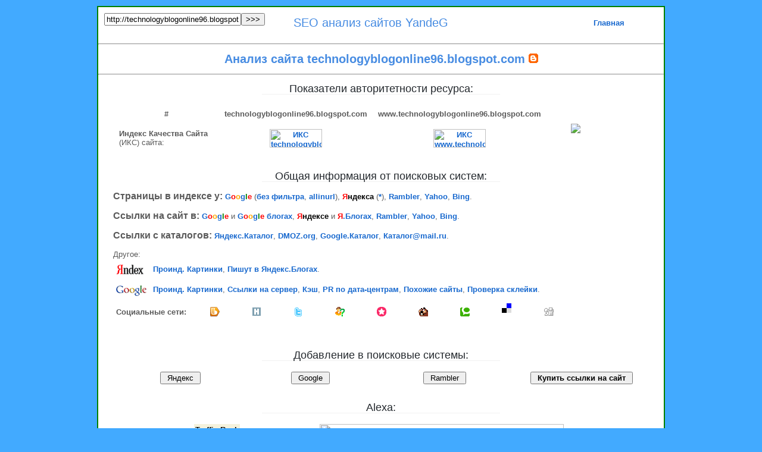

--- FILE ---
content_type: text/html; charset=utf-8
request_url: https://seo.yandeg.ru/analysis/technologyblogonline96.blogspot.com/
body_size: 5352
content:
<!DOCTYPE HTML PUBLIC "-//W3C//DTD HTML 4.01 Transitional//EN">
<html>
<head>
	<title>technologyblogonline96.blogspot.com показатели сайта</title>
	<meta http-equiv="Content-Type" content="text/html; charset=utf-8">
	<meta http-equiv="Cache-Control" content="no-cache">
	<link rel="shortcut icon" href="/favicon.ico">
	<link rel="stylesheet" href="/style.css" type="text/css">
	<script src="/jquery.js"></script>
	<script type="text/javascript"><!--
function hideLoading() {
	document.getElementById('loading').style.display = 'none';
}

if (window.addEventListener) {
	window.addEventListener('load', hideLoading, false);
} else if (window.attachEvent) {
	var r = window.attachEvent("onload", hideLoading);
} else {
	hideLoading();
}
//--></script>
</head>

<body>

<div align="center">
<div class="fontable">

<table width="100%" cellpadding="8">
<tr>

<td width="300">
<form action="/stat.php">
<input type="text" name="url" value="http://technologyblogonline96.blogspot.com" style="width:230px;"><input type="submit" value=">>>">
</form>
</td>

<td>
<div style="color: #478CE2; font-family: Arial; font-size: 15pt;">SEO анализ сайтов YandeG</div>
</td>

<td>
<a href="/">Главная</a>
</td>

</tr>
</table>

<hr />


<h1 align="center">Анализ сайта <strong>technologyblogonline96.blogspot.com</strong>  <img src="http://favicon.yandex.net/favicon/technologyblogonline96.blogspot.com" border="0" alt="favicon"></h1>
<hr>

<div class="stat">

<div id="loading" align="center">
	<div class="loading" align="center"><img src="https://wpapers.ru/img/loading.gif" width="31" height="31" alt="" /></div>
</div>

<h2>Показатели авторитетности ресурса:</h2>

<table width="100%" cellpadding="8">

<tr>
<td align="center" width="357"><b>#</b></td>
<td align="center"><b>technologyblogonline96.blogspot.com</b></td>
<td align="center"><b>www.technologyblogonline96.blogspot.com</b></td>
<td rowspan="4" width="40"></td>
<td rowspan="4" width="320">

<img src="http://mini.s-shot.ru/1024x768/JPEG/200/Z100/?technologyblogonline96.blogspot.com%2F"><br /><!--br />Приблизительный доход для данного сайта:
<br /><b> руб. в день</b> на размещении статей. <form action="http://www.miralinks.ru/users/registration/from:240586" method="post" target="_blank"><input type="submit" value=" Продать статьи "></form-->

</td>
</tr>

<tr>
<td><b>Индекс Качества Сайта</b> (ИКС) сайта: <strong></strong>
</td>
<td align="center"><a href="http://www.yandex.ru/cy?host=technologyblogonline96.blogspot.com&base=0" target="_blank"><img src="http://yandex.ru/cycounter?technologyblogonline96.blogspot.com" alt="ИКС technologyblogonline96.blogspot.com" border="0" width="88" height="31"></a></td>
<td align="center"><a href="http://www.yandex.ru/cy?host=www.technologyblogonline96.blogspot.com&base=0" target="_blank"><img src="http://yandex.ru/cycounter?www.technologyblogonline96.blogspot.com" alt="ИКС www.technologyblogonline96.blogspot.com" border="0" width="88" height="31"></a></td>

</tr>

</table>


<br>

<h2>Общая информация от поисковых систем:</h2>

<div style="text-align: left;">
<span style="font-size: 16px;"><strong>Страницы в индексе у: </strong></span>
<a href="https://www.google.com/search?&q=site:technologyblogonline96.blogspot.com" target="_blank">G<span style="color: red;">o</span><span style="color: orange;">o</span>g<span style="color: green;">l</span><span style="color: red;">e</span></a> (<a href="https://www.google.com/search?&q=site:technologyblogonline96.blogspot.com/&#q=site:technologyblogonline96.blogspot.com%2F%26&oq=site:technologyblogonline96.blogspot.com%2F%26" target="_blank">без фильтра</a>, 
<a href="https://www.google.com/search?&q=allinurl:technologyblogonline96.blogspot.com/+site:technologyblogonline96.blogspot.com" target="_blank">allinurl</a>), 
<a href="http://yandex.ru/yandsearch?text=host:technologyblogonline96.blogspot.com+|+host:www.technologyblogonline96.blogspot.com" target="_blank"><span style="color: red;">Я</span><span style="color: black;">ндекса</span></a> (<a href="http://yandex.ru/yandsearch?numdoc=50&text=%23url%3D%22technologyblogonline96.blogspot.com%22&pag=u&rd=0" target="_blank">*</a>), 
<a href="http://nova.rambler.ru/search?sort=0&query=technologyblogonline96.blogspot.com&short=2&limit=50" target="_blank">Rambler</a>, 
<a href="https://search.yahoo.com/search?ei=UTF-8&p=site%3Atechnologyblogonline96.blogspot.com" target="_blank">Yahoo</a>, 
<a href="https://www.bing.com/search?q=site%3Atechnologyblogonline96.blogspot.com" target="_blank">Bing</a>.
<br><br>
<span style="font-size: 16px;"><strong>Cсылки на сайт в: </strong></span>
<a href="https://www.google.com/search?q=link:technologyblogonline96.blogspot.com" target="_blank">G<span style="color: red;">o</span><span style="color: orange;">o</span>g<span style="color: green;">l</span><span style="color: red;">e</span></a> и 
<a href="https://blogsearch.google.ru/blogsearch?hl=ru&newwindow=1&q=technologyblogonline96.blogspot.com&lr=&um=1&ie=UTF-8&sa=N&tab=wb" target="_blank">G<span style="color: red;">o</span><span style="color: orange;">o</span>g<span style="color: green;">l</span><span style="color: red;">e</span> блогах</a>, 
<a href="http://www.yandex.ru/yandsearch?text=http://technologyblogonline96.blogspot.com" target="_blank"><span style="color: red;">Я</span><span style="color: black;">ндексе</span></a> и 
<a href="http://blogs.yandex.ru/search.xml?link=http%3A%2F%2Ftechnologyblogonline96.blogspot.com%2F&ft=all" target="_blank"><span style="color: red;">Я</span>.Блогах</a>,
<a href="http://nova.rambler.ru/search?words=/technologyblogonline96.blogspot.com&news=2" target="_blank">Rambler</a>, 
<a href="http://siteexplorer.search.yahoo.com/search?p=http%3A%2F%2Ftechnologyblogonline96.blogspot.com&bwm=i&bwmo=s&bwmf=s" target="_blank">Yahoo</a>, 
<a href="https://www.bing.com/search?q=%22technologyblogonline96.blogspot.com%22+-site%3Atechnologyblogonline96.blogspot.com" target="_blank">Bing</a>.
<br><br>
<span style="font-size: 16px;"><strong>Ссылки с каталогов: </strong></span>
<a href="http://search.yaca.yandex.ru/yca/cy/ch/technologyblogonline96.blogspot.com/" target="_blank">Яндекс.Каталог</a>, 
<a href="http://search.dmoz.org/cgi-bin/search?search=u:technologyblogonline96.blogspot.com%20t:technologyblogonline96.blogspot.com" target="_blank">DMOZ.org</a>, 
<a href="https://www.google.com/search?q=url%3Atechnologyblogonline96.blogspot.com&hl=ru&cat=gwd%2FTop" target="_blank">Google.Каталог</a>, 
<a href="http://search.list.mail.ru/?q=technologyblogonline96.blogspot.com" target="_blank">Каталог@mail.ru</a>.
<br><br>
Другое:
</div>

<table width="100%" cellpadding="3">
<tr>
<td width="5%"><img align="absmiddle" src="/img/se_yandex.gif" alt="Яндекс" title="Яндекс"></td>
<td>
<a href="https://yandex.ru/images/search?text=&site=technologyblogonline96.blogspot.com" target="_blank">Проинд. Картинки</a>,
<a href="http://blogs.yandex.ru/search.xml?text=technologyblogonline96.blogspot.com&ft=all" target="_blank">Пишут в Яндекс.Блогах</a>.
</td>
</tr>

<tr>
<td><img align="absmiddle" src="/img/se_google.gif" alt="Google" title="Google"></td>
<td>
<a href="https://www.google.com/images?q=allinurl:technologyblogonline96.blogspot.com/+site:technologyblogonline96.blogspot.com" target="_blank">Проинд. Картинки</a>,
<a href="https://www.google.ru/search?hl=ru&newwindow=1&filter=1&q=link:technologyblogonline96.blogspot.com" target="_blank">Ссылки на сервер</a>,
<a href="https://www.google.com/search?q=cache:http%3A//technologyblogonline96.blogspot.com/" target="_blank">Кэш</a>,
<a href="http://www.pageranktool.net/google_pr.php?url=http://technologyblogonline96.blogspot.com/" target="_blank">PR по дата-центрам</a>,
<a href="https://www.google.ru/search?q=related:technologyblogonline96.blogspot.com/&filter=0" target="_blank">Похожие сайты</a>,
<a href="https://www.google.com/search?hl=ru&q=info:technologyblogonline96.blogspot.com" target="_blank">Проверка склейки</a>.
</td>
</tr>


</table>

<table width="100%" cellpadding="3">
<tr>
<td width="150"><strong>Социальные сети:</strong></td> 
<td><a href="http://blogs.yandex.ru/search.xml?text=&link=technologyblogonline96.blogspot.com" target="_blank" title="Я ндекс блоги"><img src="/img/1.gif" width="16" height="16" alt="Яндекс.Поиск по блогам" border="0"></a></td> 
<td><a href="http://habrahabr.ru/search/?q=technologyblogonline96.blogspot.com" target="_blank" title="Хабрахабр"><img src="/img/2.gif" width="16" height="16" alt="Хабрахабр" border="0"></a></td> 
<td><a href="http://topsy.com/s?q=technologyblogonline96.blogspot.com" target="_blank" title="Twitter"><img src="/img/3.gif" width="16" height="16" alt="Рамблер-Группы" border="0"></a></td> 
<td><a href="http://search.otvet.mail.ru/?q=technologyblogonline96.blogspot.com" target="_blank" title="Ответы@Mail.ru"><img src="/img/4.gif" width="16" height="16" alt="Ответы@Mail.Ru" border="0"></a></td> 
<td><a href="http://memori.ru/all/?q=technologyblogonline96.blogspot.com" target="_blank" title="Memori.ru"><img src="/img/5.gif" width="16" height="16" alt="Memori" border="0"></a></td> 
<td><a href="http://bobrdobr.ru/search.html?keyword=technologyblogonline96.blogspot.com" target="_blank" title="БобрДобр"><img src="/img/6.gif" width="16" height="16" alt="БобрДобр" border="0"></a></td> 
<td><a href="http://technorati.com/search/technologyblogonline96.blogspot.com" target="_blank" title="Technorati"><img src="/img/7.gif" width="16" height="16" alt="Technorati" border="0"></a></td> 
<td><form method="get" action="http://del.icio.us/url/check" target="_blank"><input name="url" type="hidden" size="30" value="http://technologyblogonline96.blogspot.com"><input type="image" src="/img/8.gif" alt="del.icio.us"></form></td> 
<td><a href="http://digg.com/search?s=technologyblogonline96.blogspot.com&submit=Search&section=all&type=all&area=all&sort=new" target="_blank" title="Digg"><img src="/img/9.gif" width="16" height="16" alt="Digg" border="0"></a></td>
<td width="100"></td>
</tr>
</table>

<br><br>

<h2>Добавление в поисковые системы:</h2>

<table width="100%" align="center">
<tr>

<td align="center">
<form action="http://webmaster.yandex.ru/addurl.xml" method="post" target="_blank">
<input type="hidden" name="url" value="http://technologyblogonline96.blogspot.com/">
<input type="submit" value=" Яндекс "></form>
</td>

<td align="center">
<form method="GET" action="https://www.google.com/addurl" target="_blank">
<input type="hidden" name=q value="http://technologyblogonline96.blogspot.com/">
<input type="hidden" name="dq value"="">
<input type="hidden" value="Add URL" name="submit">
<input type="submit" value=" Google ">
</form>
</td>

<td align="center">
<FORM METHOD="POST" ACTION="http://robot.rambler.ru/cgi-bin/addsite.cgi" target="_blank">
<INPUT TYPE="hidden" NAME="keywords">
<INPUT TYPE="hidden" NAME="title" VALUE="">
<INPUT TYPE="hidden" NAME="url" VALUE="http://technologyblogonline96.blogspot.com/">
<INPUT TYPE="hidden" NAME="comments" VALUE="">
<INPUT TYPE="hidden" NAME="contact" VALUE="">
<INPUT TYPE="hidden" NAME="email" VALUE="">
<INPUT TYPE="submit" VALUE=" Rambler ">
</FORM>
</td>

<td align="center" width="25%">
<form action="http://www.sape.ru/r.acafcb8866.php" method="post" target="_blank">
<input type="submit" style="font-weight:bold;" value=" Купить ссылки на сайт ">
</form>
</td>

</tr>
</table>



<script type="text/javascript">	
	function changeAlexaType(self, type) {
		$('.alexaType').removeClass('here');
		$(self).addClass('here');		
		var src = $('#alexaGraph').attr('src');
		src = src.replace(/&y=\w/, '&y=' + type);
		$('#alexaGraph').attr('src', src);
		
		return false;
	}
	
	function changeAlexaInterval(self, interval) {
		$('.alexaInterval').removeClass('here');
		$(self).addClass('here');
		var src = $('#alexaGraph').attr('src');
		src = src.replace(/&r=\d\w/, '&r=' + interval);
		$('#alexaGraph').attr('src', src);
		
		return false;
	}
</script>


<h2>Alexa:</h2>

<table id="alexa">
	<tr>
		<td valign="top" width="200">
			<ul>
				<li><a href="#" class="alexaType here" onclick="return changeAlexaType(this, 't')"><span>Traffic Rank</span></a></li>
				<li><a href="#" class="alexaType" onclick="return changeAlexaType(this, 'r')"><span>Доля интернет</span></a></li>
				<li><a href="#" class="alexaType" onclick="return changeAlexaType(this, 'p')"><span>Просмотры</span></a></li>
				<li><a href="#" class="alexaType" onclick="return changeAlexaType(this, 'u')"><span>Просмотры на пользователя</span></a></li>
				<li><a href="#" class="alexaType" onclick="return changeAlexaType(this, 'b')"><span>% Отказов</span></a></li>
				<li><a href="#" class="alexaType" onclick="return changeAlexaType(this, 's')"><span>Время на сайте</span></a></li>
				<li><a href="#" class="alexaType" onclick="return changeAlexaType(this, 'q')"><span>Поисковые системы %</span></a></li>
			</ul>
		</td>
		<td>
			<a href="http://alexa.com/data/details/traffic_details?url=technologyblogonline96.blogspot.com" target="_blank">
			<img id="alexaGraph" src="http://traffic.alexa.com/graph?w=410&h=150&o=f&c=1&y=t&b=ffffff&n=666666&r=2y&u=technologyblogonline96.blogspot.com" width="410" height="150" border="0" /></a>
		</td>
	</tr>
</table>
<br>
<script type="text/javascript" language="JavaScript" src="https://xslt.alexa.com/site_stats/js/s/c?url=technologyblogonline96.blogspot.com"></script>

<br><br>


<table width="100%" cellpadding="3">
<tr>
<td>

<h2>technologyblogonline96.blogspot.com/robots.txt:</h2>
<pre class="whois" style="font-size: 10px; background-color: rgba(204, 195, 195, 0.41);">User-agent: Mediapartners-Google
Disallow: 

User-agent: *
Disallow: /search
Disallow: /share-widget
Allow: /

Sitemap: https://technologyblogonline96.blogspot.com/sitemap.xml

</pre>
<br>
<a href="http://webmaster.yandex.ru/wmconsole/public_robots_txt.xml?hostname=technologyblogonline96.blogspot.com" target="_blank">в яндексе</a>
<h2>Прочее:</h2>
<a href="http://builder.rmt.ru/cgi-bin/nph-wwwTr.cgi?server=technologyblogonline96.blogspot.com&submit=+OK+" target="_blank">Ping/Trace</a>,
<a href="http://web.archive.org/web/*/http://technologyblogonline96.blogspot.com" target="_blank">История в Веб-архиве</a>,
<a href="http://www.1stat.ru/?domain=technologyblogonline96.blogspot.com" target="_blank">История владельцев</a>,
<a href="http://validator.w3.org/check?uri=http://technologyblogonline96.blogspot.com/&charset=(detect+automatically)&doctype=Inline&group=0" target="_blank">Валидность HTML</a>,
<a href="http://jigsaw.w3.org/css-validator/validator?uri=http://technologyblogonline96.blogspot.com" target="_blank">Валидность CSS</a>, 
<a href="http://www.siteadvisor.com/sites/technologyblogonline96.blogspot.com" target="_blank">Проверка на вирусы</a>.
<br><br>
<br><br>Запрашиваемая страница недоступна!
</td>
</tr>
</table>

</div>





<!-- ПОДВАЛ -->
<hr>
<table cellspacing="0" cellpadding="0" width="100%" height="65">
<tr>
<td width="20"> </td>
<td width="200">&copy; 2008-2026 YandeG.ru <br>
<a href="http://yandeg.ru/cont.php" target="_blank">Контакты</a> | <a href="http://yandeg.ru/stat/seo.yandeg.ru/comments.html" target="_blank">Комментарии</a></td>
<td align="left">

<!-- Top YandeG StatCode for `seo.yandeg.ru` ID: 19191 -->
<a href="http://yandeg.ru/" target="_blank" 
title="Статистика сайта seo.yandeg.ru. Показано: просмотров страниц за неделю, просмотров страниц сегодня, посетителей сегодня." 
onclick="img=new Image();img.src='http://count.yandeg.ru/sitecnt.php?id=19191';" 
style="text-decoration:none; font-size: 8px;">
<script type="text/javascript">
<!--
document.write('<img '+ 
'src="http://count.yandeg.ru/cnt.php?id=19191&img=7&h='+escape(document.URL)+
'&ref='+escape(document.referrer)+((typeof(screen)=='undefined')?'':
'&s='+screen.width+'*'+screen.height+
'*'+(screen.colorDepth?screen.colorDepth:screen.pixelDepth))+
'&rand='+Math.random()+
'" width="88" height="31" border="0"'+
' alt="Рейтинг Сайтов YandeG" />')
//--></script></a>
<!-- /Top YandeG StatCode -->

<!--LiveInternet counter--><script type="text/javascript"><!--
document.write("<img src='http://counter.yadro.ru/hit?r"+
escape(document.referrer)+((typeof(screen)=="undefined")?"":
";s"+screen.width+"*"+screen.height+"*"+(screen.colorDepth?
screen.colorDepth:screen.pixelDepth))+";u"+escape(document.URL)+
";"+Math.random()+
"' width=1 height=1 alt=''>")//--></script><!--/LiveInternet-->

<!-- Yandex.Metrika counter -->
<script type="text/javascript" >
   (function(m,e,t,r,i,k,a){m[i]=m[i]||function(){(m[i].a=m[i].a||[]).push(arguments)};
   m[i].l=1*new Date();k=e.createElement(t),a=e.getElementsByTagName(t)[0],k.async=1,k.src=r,a.parentNode.insertBefore(k,a)})
   (window, document, "script", "https://mc.yandex.ru/metrika/tag.js", "ym");

   ym(54594295, "init", {
        clickmap:true,
        trackLinks:true,
        accurateTrackBounce:true,
        webvisor:true
   });
</script>
<noscript><div><img src="https://mc.yandex.ru/watch/54594295" style="position:absolute; left:-9999px;" alt="" /></div></noscript>
<!-- /Yandex.Metrika counter -->
</td>
<td width="150"><a href="/articles/">SEO статьи</a></td>
<td width="150"><a href="/news.php">SEO новости</a></td>
<td width="150"><a href="/bar.php">Кнопка для Браузера</a></td>
</tr>
</table><!-- /ПОДВАЛ -->

</div>
</div>

<script defer src="https://static.cloudflareinsights.com/beacon.min.js/vcd15cbe7772f49c399c6a5babf22c1241717689176015" integrity="sha512-ZpsOmlRQV6y907TI0dKBHq9Md29nnaEIPlkf84rnaERnq6zvWvPUqr2ft8M1aS28oN72PdrCzSjY4U6VaAw1EQ==" data-cf-beacon='{"version":"2024.11.0","token":"e8ff6e48b5f14de384c00ef2a97a4d23","r":1,"server_timing":{"name":{"cfCacheStatus":true,"cfEdge":true,"cfExtPri":true,"cfL4":true,"cfOrigin":true,"cfSpeedBrain":true},"location_startswith":null}}' crossorigin="anonymous"></script>
</body>
</html>


--- FILE ---
content_type: text/css
request_url: https://seo.yandeg.ru/style.css
body_size: 419
content:
body { 
	background-color:#42aaff;
	margin: 0px;
}
HR {
COLOR: #42aaff;
}
H1 { 
color: #478CE2; 
font-size: 15pt; 
font-family: Arial;
}
H2 {
WIDTH: 400px; 
FONT-WEIGHT: normal; 
FONT: 18px Arial; 
COLOR: #23282d; 
LINE-HEIGHT: 17px; 
BORDER-BOTTOM: #f1f1f1 1px solid;
}
TABLE {
	FONT-SIZE: 13px;
	FONT-FAMILY: Arial; 
	COLOR: #5A5A5A;
}
li {
	margin-left: -7px;
}
.fontable {
	border: 2px solid #008000;
	width: 950; 
	margin: 10px 0px 10px 0px;
	BACKGROUND-COLOR: #ffffff;
	FONT-SIZE: 13px;
	FONT-FAMILY: Arial; 
	COLOR: #5A5A5A;
}

A:visited {
	COLOR: #1768CE;
	FONT-FAMILY: Arial;
	TEXT-DECORATION: none;
	font-weight:bold;
	font-size : 13;
}
A:link  {
	COLOR: #1768CE;
	FONT-FAMILY: Arial;
	TEXT-DECORATION: none;
	font-weight:bold;
	font-size : 13;
}
A:active {
	COLOR: #1768CE;
	FONT-FAMILY: Arial;
	TEXT-DECORATION: none;
	font-size : 13;
}
A:hover  {
	COLOR: #1768CE;
	FONT-FAMILY: Arial;
	TEXT-DECORATION: underline;
	font-weight:bold;
	font-size : 13;
}
.headn {
	COLOR: #478CE2;
	FONT-FAMILY: Arial;
	TEXT-DECORATION: none;
	font-size : 18;
	margin-left: 7px;
}

.asmall:link {
	COLOR: #1768CE;
	FONT-FAMILY: Arial;
	TEXT-DECORATION: none;
	font-size : 10px;
}
.asmall:visited {
	COLOR: #1768CE;
	FONT-FAMILY: Arial;
	TEXT-DECORATION: none;
	font-size : 10px;
}
.asmall:active {
	COLOR: #1768CE;
	FONT-FAMILY: Arial;
	TEXT-DECORATION: none;
	font-size : 10px;
}
.asmall:hover {
	COLOR: #1768CE;
	FONT-FAMILY: Arial;
	TEXT-DECORATION: underline;
	font-size : 10px;
}

.stat {
	width: 900;
}

a.in, a.in:visited {
    text-decoration: none;
    color: blue;
    border-bottom: 1px dashed;
}
a.in:hover {
    color: red;
    background-color:transparent;
}

.hiddenbox {
    display: none;
    margin-left: 10px;
    width: 90%;
}

.whois{
	background-color:#ffffff;
	margin-bottom: 0px;
	margin-top: 0px;
	padding: 10px;
	border: 1px solid #000000;
	text-align: left;
	max-width: 850px;
}

#alexa {
	line-height: 20px;
}

#alexa ul {
	margin: 0;
	padding: 0;
	list-style: none;
}
#alexa ul li a {
	color: black;
	border-bottom: 1px dashed black;
	text-decoration: none;
	padding: 0px 2px;
	padding-top: 2px;
	font-weight: normal;
}

#alexa ul li .here {
	font-weight: bold;
	border-bottom: none;
	text-decoration: none;
	background: #F5F2DC;
	padding: 2px;
}

#alexa .period a {
	padding: 0px 2px;
	color: #3F4751;
	border-bottom: 1px dashed #3F4751;
	text-decoration: none;
	font-weight: normal;
}
#alexa .period a:hover {
	padding: 2px;
	background: #CFD9E6;
	border: none;
	text-decoration: none;
	color: #667382;
}
#alexa .period .here:link {
	padding: 2px;
	background: #CFD9E6;
	font-weight: bold;
	border: none;
	text-decoration: none;
	color: #667382;
}

.lastpron{
	border: 2px dashed #42AAFF;
}
.lastpron  td{
	text-align: center;
	height: 25px;
}